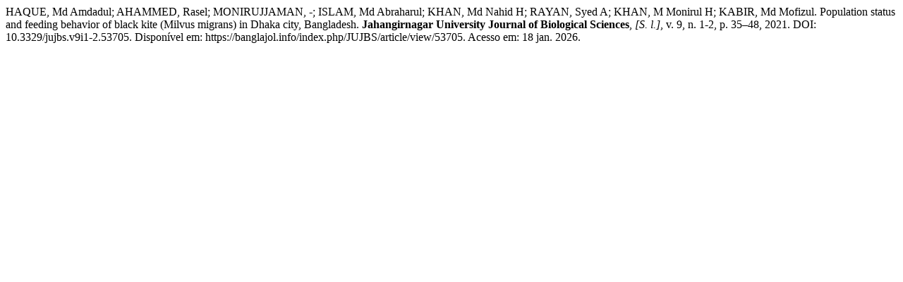

--- FILE ---
content_type: text/html; charset=UTF-8
request_url: https://banglajol.info/index.php/JUJBS/citationstylelanguage/get/associacao-brasileira-de-normas-tecnicas?submissionId=53705&publicationId=48442
body_size: 431
content:
<div class="csl-bib-body">
  <div class="csl-entry">HAQUE, Md Amdadul; AHAMMED, Rasel; MONIRUJJAMAN, -; ISLAM, Md Abraharul; KHAN, Md Nahid H; RAYAN, Syed A; KHAN, M Monirul H; KABIR, Md Mofizul. Population status and feeding behavior of black kite (Milvus migrans) in Dhaka city, Bangladesh. <b>Jahangirnagar University Journal of Biological Sciences</b>, <i>[S. l.]</i>, v. 9, n. 1-2, p. 35–48, 2021. DOI: 10.3329/jujbs.v9i1-2.53705. Disponível em: https://banglajol.info/index.php/JUJBS/article/view/53705. Acesso em: 18 jan. 2026.</div>
</div>